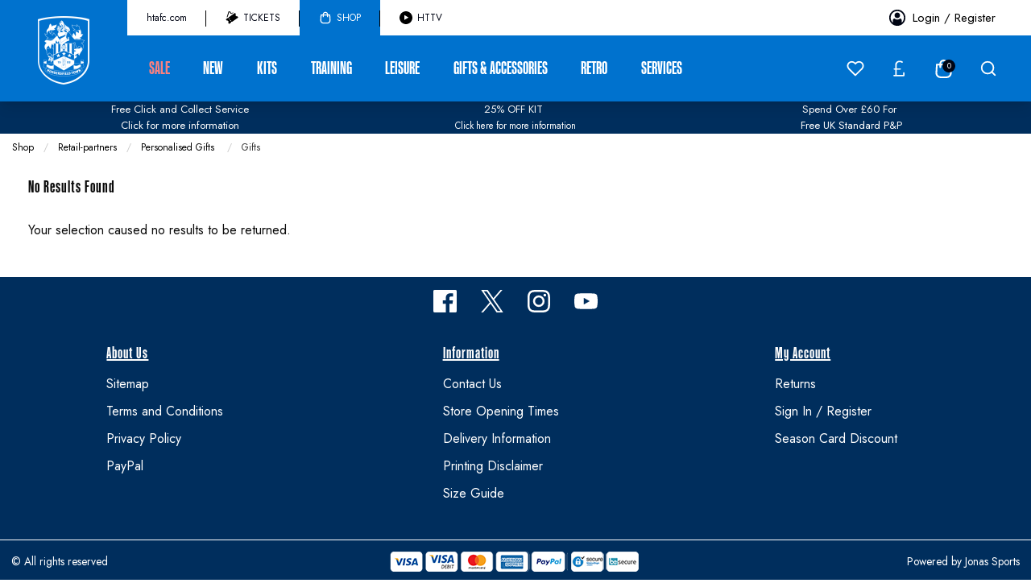

--- FILE ---
content_type: text/css
request_url: https://shop.htafc.com/inc/resources/htafc/css/webstyles.css?version=1755759600
body_size: 1167
content:
.homepageheader-item__title>a {
    /* color: #fff !important; */
    font-size: 12px;
    line-height: 3rem;
    margin: 0px 5px;
    padding: 5px 0;
}

.homepageheader-item.hover .homepageheader-item__title,
.homepageheader-item:hover .homepageheader-item__title,
.homepageheader-item.hover a,
.homepageheader-item:hover a span,
.homepageheader-item--selected .homepageheader-item__title,
.homepageheader-item--selected a  {
    color: #FFFFFF;
}

.homepageheader-item__header-icons--shop{
    filter: brightness(0) invert(1);
}

.homepage-header .homepageheader-item--active .homepageheader-item__text{
    color: #FFFFFF;
}

.homepageheader-item__title>a {
    position: relative;
    overflow: hidden;
    z-index: 1;
    transition: color 0.2s;
}

/* Add the animated background */
.homepageheader-item__title>a::before {
    content: '';
    position: absolute;
    left: 0;
    bottom: 0;
    width: 100%;
    height: 0;
    background: #005AA3;
    z-index: -1;
    transition: height 0.4s cubic-bezier(0.4, 0, 0.2, 1);
}

.homepageheader-item__title>a::after {
    content: '';
    position: absolute;
    width: 1px;
    height: 20px;
    color: black;
    right: 0px;
    top: 30%;
    background: black;
}

.homepageheader-item--active,
.responsive-header__top-area .homepageheader-item--active{
    background-color: #0072CE;
}

.homepageheader-item--active a,
.homepageheader-item--active svg {
    color: white;
    fill: white;
}

.homepageheader-item--last a::after {
    width: unset;
}

/* Animate on hover */
.homepageheader-item__title>a:hover::before,
.homepageheader-item:hover .homepageheader-item__title>a::before {
    height: 100%;
}


.title-bar__logo-container>a {
    outline: none;
}

/** HEADER ICONS **/

.homepageheader-item__header-icons {
    display: inline-block;
    width: 1rem;
    height: 1rem;
    vertical-align: middle;
    background-size: contain;
    transition: filter 0.2s;
    margin-right: 0.5em;
}

.homepageheader-item__header-icons--tickets {
    background: url('/inc/resources/htafc/stdimg/ticket.svg') no-repeat center center;
}

.homepageheader-item__header-icons--shop {
    background: url('/inc/resources/htafc/stdimg/store.svg') no-repeat center center;
}

.homepageheader-item__header-icons--play {
    background: url('/inc/resources/htafc/stdimg/play-filled.svg') no-repeat center center;
}

/** **/
.button--addtobag {
    background-color: #002E5D;
}

.button--addtobag:hover,
.button--addtobag :focus,
.button--addtowishlist:hover,
.button--addtowishlist :focus {
    background-color: #000514;
}


.homepageheader-item__title>a:hover .homepageheader-item__header-icons,
.homepageheader-item:hover .homepageheader-item__title>a .homepageheader-item__header-icons {
    filter: brightness(0) invert(1);
}

.main-header__top-area--secure {
    height: unset !important;
    padding-left: 0 !important;
    padding-right: 0 !important;
}

.mega-menu__bag-count--center-on-cart,
.title-bar__bag-count {
    width: 1rem;
    height: 1rem;
    left: 24px;
    line-height: 1rem;
}

@media screen and (min-width: 1040px) {

    .main-header__widemenu-container {
        --tw-shadow: 0 10px 15px -3px rgba(0, 0, 0, 0.1), 0 4px 6px -2px rgba(0, 0, 0, 0.05);
        box-shadow: var(--tw-ring-offset-shadow, 0 0 #0000), var(--tw-ring-shadow, 0 0 #0000), var(--tw-shadow) !important;
    }

    .main-header__widemenu .logo {
        width: 130px;
    }

    .main-header__widemenu .logo img {
        position: absolute;
        top: 4px;
        transform: translateY(16px);
        max-width: 85px;
        max-height: 85px;
    }

    .main-header__top-area {
        height: 2.75rem;
        padding-left: 158px;
        padding-right: 0;
    }

    .main-header__top-area--secure {
        padding-left: 0;
    }

    .homepageheader-item__title>a {
        font-size: .75rem;
        margin: 0px;
        display: flex;
        justify-content: center;
        padding: 0 1.5rem;
        height: 2.75rem;
        align-items: center;
    }

    .mega-menu__title>span {
        padding: 24px 1rem;
        position: relative;
    }

    /* Animated border-bottom */
    .mega-menu__title>span::after {
        content: '';
        position: absolute;
        left: 50%;
        bottom: 0;
        width: 0;
        height: 4px;
        /* Match the intended border thickness */
        background: white;
        transition: width 0.3s cubic-bezier(0.4, 0, 0.2, 1), left 0.3s cubic-bezier(0.4, 0, 0.2, 1);
        z-index: 2;
    }

    /* On hover, expand border from center to edges */
    .mega-menu__title.hover>span::after,
    .mega-menu__title:hover>span::after {
        width: 100%;
        left: 0;
    }

    .mega-menu__icon--myaccount {
        margin: 0;
    }

    .mega-menu__icon--myaccount-label {
        margin-right: 36px;
    }

}

@media screen and (max-width: 1040px) {
    .homepageheader-item {
        padding: 0px 8px;
    }

    .homepageheader-item__title>a,
    .homepageheader-item__title>a span {
        font-size: 12px;
        line-height: 2rem;
        display: flex;
        justify-content: center;
        align-items: center;
    }
    
    .homepageheader-item__title>a::after {
        top: 14%;
        right: -14px;
        display: none;
    }

    .homepageheader-item__title>a:hover::before,
    .homepageheader-item:hover .homepageheader-item__title>a::before {
        height: 0%; /* Disable Animation */
    }

    .homepageheader-item.hover .homepageheader-item__title,
    .homepageheader-item:hover .homepageheader-item__title,
    .homepageheader-item.hover a,
    .homepageheader-item:hover a span,
    .homepageheader-item--selected .homepageheader-item__title,
    .homepageheader-item--selected a  {
        color: #000000;
        text-decoration: underline;
    }

    .homepageheader-item__title>a:hover .homepageheader-item__header-icons,
    .homepageheader-item:hover .homepageheader-item__title>a .homepageheader-item__header-icons {
        filter: unset;
    }

    .homepageheader-item--active .homepageheader-item__title>a:hover .homepageheader-item__header-icons,
    .homepageheader-item--active:hover .homepageheader-item__title>a .homepageheader-item__header-icons {
        filter: brightness(0) invert(1);
    }

    .responsive-menu__social {
        background-color: #000000;
        margin: 0;
        padding: 1rem .75rem;
    }

    .title-bar__icon--menu svg {
        width: 1.8rem;
        height: 1.8rem;
    }

    .homepageheader-item--active {
        background-color: unset;
    }
}

@media screen and (max-width: 430px) {
    .homepageheader-item__title>a span.homepageheader-item__header-icons {
        display: none;
    }
}

--- FILE ---
content_type: text/css;charset=utf-8
request_url: https://use.typekit.net/clc3nit.css
body_size: 383
content:
/*
 * The Typekit service used to deliver this font or fonts for use on websites
 * is provided by Adobe and is subject to these Terms of Use
 * http://www.adobe.com/products/eulas/tou_typekit. For font license
 * information, see the list below.
 *
 * kaneda-gothic:
 *   - http://typekit.com/eulas/000000000000000077587b36
 *
 * © 2009-2026 Adobe Systems Incorporated. All Rights Reserved.
 */
/*{"last_published":"2025-07-22 20:48:24 UTC"}*/

@import url("https://p.typekit.net/p.css?s=1&k=clc3nit&ht=tk&f=42254&a=48268671&app=typekit&e=css");

@font-face {
font-family:"kaneda-gothic";
src:url("https://use.typekit.net/af/c60580/000000000000000077587b36/31/l?primer=7cdcb44be4a7db8877ffa5c0007b8dd865b3bbc383831fe2ea177f62257a9191&fvd=n7&v=3") format("woff2"),url("https://use.typekit.net/af/c60580/000000000000000077587b36/31/d?primer=7cdcb44be4a7db8877ffa5c0007b8dd865b3bbc383831fe2ea177f62257a9191&fvd=n7&v=3") format("woff"),url("https://use.typekit.net/af/c60580/000000000000000077587b36/31/a?primer=7cdcb44be4a7db8877ffa5c0007b8dd865b3bbc383831fe2ea177f62257a9191&fvd=n7&v=3") format("opentype");
font-display:auto;font-style:normal;font-weight:700;font-stretch:normal;
}

.tk-kaneda-gothic { font-family: "kaneda-gothic",sans-serif; }


--- FILE ---
content_type: image/svg+xml
request_url: https://shop.htafc.com/inc/resources/htafc/stdimg/play-filled.svg
body_size: -285
content:
 <svg id="icon"   xmlns="http://www.w3.org/2000/svg" viewBox="0 0 24 24">
        <path fill="currentColor"  fill-rule="evenodd" clip-rule="evenodd" d="M12 24C5.38308 24 0 18.6168 0 12C0 5.3832 5.38308 0 12 0C18.6168 0 24 5.3832 24 12C24 18.6168 18.6168 24 12 24ZM9 7L16.8774 11.5828L9 16.1656V7Z"/>
    </svg>


--- FILE ---
content_type: application/javascript
request_url: https://shop.htafc.com/inc/js/quick-add.js
body_size: 953
content:
/**
 * v20.08.04 Basket Page added quick buy on related items
 */
$(function () {
    function hidePanel() {
        $(".product-list__quick-add-notify").fadeOut(1000);
        $(".product-list__quick-add-notify").removeClass('is-visible');
        $('.product-list__quick-add').removeClass('hidden');
    }

    $('body').on('click', '.js-addtobagsize', function (event) {
        event.preventDefault();
        var stockcode = $(this).attr('data-value');
        var catstock = $(this).attr('data-catstock');
        var url = "/_product_basket_multi_add.php";

        /* Google Analytics */
        if (typeof isGTMEnabled != 'undefined' && isGTMEnabled != '') {
            let id = $(this).parent().closest('a').data('id');
            let catalogue = $(this).parent().closest('a').data('catalogue');
            let position = $(this).parent().closest('a').data('position');
            let name = $(this).parent().closest('a').data('title');
            let price = $(this).parent().closest('a').data('price');
            let maincategory = $(this).parent().closest('a').data('maincategory');
            let category = $(this).parent().closest('a').data('category');
            let variant = $(this).parent().closest('a').data('colour');
            let discount = $(this).parent().closest('a').data('discount');
            let brand = '';
            let quantity = 1;
            let currency = $("meta[name=currency]").attr('content');

            /* Enhanced Ecommerce - Google Analytics */
            var prodObj = [{
                id, name, price, category, variant, brand, quantity
            }];
            /* Enhanced Ecommerce - Google Analytics */

            /* GA4 - Google Analytics */
            var prodGA4Obj = {
                currency,
                value: parseFloat(price),
                items: [
                    {
                        item_id: catalogue,
                        item_name: name,
                        affiliation: "",
                        coupon: "",
                        currency,
                        discount: parseFloat(discount),
                        index: position,
                        item_brand: brand,
                        item_category: maincategory,
                        item_category2: category,
                        item_category3: "",
                        item_category4: "",
                        item_category5: "",
                        // item_list_id: "related_products",
                        // item_list_name: "Related Products",
                        item_variant: variant,
                        location_id: "",
                        price: parseFloat(price),
                        quantity: quantity
                    }
                ]
            };
            /* GA4 - Google Analytics */
        }
        /* Google Analytics */

        $.ajax({
            type: "POST",
            url: url,
            data: $("form#js-sizecart" + stockcode).serialize(),
            success: function (data) {
                if(typeof data == 'object' && data.hasOwnProperty('status') && data.status == 200) {
                    if (typeof window.toggleCartSidebar === 'function') {
                        window.toggleCartSidebar(true);
                    } else {
                        console.error('Cart-Sidebar toggle function not available yet');
                    }
                } else {
                    $('.product-list__quick-add').addClass('hidden');
                    $('#js-notifymessage' + catstock).addClass('is-visible');
                    $('#js-notifymessage' + catstock).html(data).show();
                }
                setTimeout(hidePanel, 2000);
                $.get("/_basket_count.php", function (data) {
                    $('.basket-item-count').html(data.qty);
                    $('.js-basket-subtotal').html(data.price);

                    /* Enhanced Ecommerce - Google Analytics */
                    if (
                        typeof isGTMEnabled != 'undefined'
                        && isGTMEnabled != ''
                    ) {
                        addProductToCartDataLayer(prodObj);
                        /* GA4 - Google Analytics */
                        addProductToCartGA4(prodGA4Obj);
                    }

                    // Allow redirection (refresh) upon quick add based on parameter
                    // Please note that this code will trigger on any quick add so if for example
                    //   you add item from complete the look carousel and there is relate items
                    //   carousel with this attribute it WILL redirect anyway
                    if ($('#js-related-items') && $('#js-related-items').attr("data-redirect")) {
                        window.location.replace($('#js-related-items').attr("data-redirect"));
                    }
                });
            }
        });
        return false; // avoid to execute the actual submit of the form.
    });
});

--- FILE ---
content_type: image/svg+xml
request_url: https://shop.htafc.com/inc/resources/htafc/stdimg/ticket.svg
body_size: 741
content:
<svg viewBox="0 0 24 24" fill="currentColor" xmlns="http://www.w3.org/2000/svg" id="icon">
<path fill-rule="evenodd" clip-rule="evenodd" d="M6.7604 1.6379L4.12318 10.0484L2.10892 11.4588L5.40392 0.950554C5.61047 0.291823 6.31192 -0.0747394 6.97065 0.131815L8.88152 0.730994C9.47039 0.91564 9.7559 1.4571 9.78825 1.92542C9.83341 2.57931 10.2712 3.1675 10.9318 3.37465C11.5924 3.5818 12.2877 3.34888 12.6981 2.83785C12.9921 2.47184 13.5356 2.19035 14.1245 2.375L14.7858 2.58235L11.4039 4.9504C11.099 4.9486 10.7892 4.90195 10.483 4.80593C9.24465 4.41763 8.41935 3.33303 8.29951 2.12051L6.7604 1.6379ZM5.94175 11.2166L7.32216 10.25L15.2278 4.7144L16.7868 3.62277L17.3172 3.25136C17.5434 3.09297 17.8552 3.14794 18.0136 3.37415L19.1623 5.01459C19.2987 5.20938 19.2738 5.47052 19.1421 5.6685C18.6137 6.4626 18.5941 7.5316 19.1742 8.36009C19.7543 9.18858 20.7656 9.5358 21.6925 9.31087C21.9236 9.25479 22.1775 9.32076 22.3139 9.51556L23.4626 11.1561C23.621 11.3823 23.566 11.6941 23.3398 11.8525L11.9643 19.8177L11.8303 19.6263C11.5928 19.287 11.1251 19.2046 10.7858 19.4421C10.4465 19.6797 10.364 20.1474 10.6016 20.4867L10.7356 20.678L6.95675 23.324C6.73055 23.4824 6.41878 23.4274 6.26039 23.2012L5.11171 21.5607C4.97531 21.3659 5.00015 21.1048 5.13189 20.9068C5.66027 20.1127 5.67984 19.0437 5.09973 18.2152C4.51963 17.3867 3.50841 17.0395 2.58148 17.2644C2.35038 17.3205 2.09651 17.2546 1.96011 17.0598L0.811414 15.4193C0.653025 15.193 0.708 14.8813 0.934202 14.7229L4.71303 12.0769L4.83556 12.2519C5.07315 12.5912 5.54081 12.6737 5.88011 12.4361C6.10936 12.2756 6.22136 12.01 6.19662 11.75H6.19661C6.1958 11.7414 6.19483 11.7329 6.19372 11.7243C6.18806 11.6808 6.17853 11.6375 6.16506 11.5951C6.14259 11.5243 6.10915 11.4556 6.06429 11.3916C6.06429 11.3916 6.06429 11.3916 6.06429 11.3916L5.94175 11.2166ZM6.74956 13.6778C7.08886 13.4402 7.55652 13.5227 7.79411 13.862L8.08241 14.2737C8.31999 14.613 8.23753 15.0807 7.89823 15.3183C7.55892 15.5559 7.09126 15.4734 6.85368 15.1341L6.56538 14.7223C6.32779 14.383 6.41026 13.9154 6.74956 13.6778ZM8.76768 16.56C9.10698 16.3224 9.57464 16.4048 9.81222 16.7442L10.1005 17.1559C10.3381 17.4952 10.2556 17.9629 9.91634 18.2004C9.57704 18.438 9.10938 18.3556 8.8718 18.0163L8.58349 17.6045C8.34591 17.2652 8.42837 16.7976 8.76768 16.56Z" />
</svg>


--- FILE ---
content_type: image/svg+xml
request_url: https://shop.htafc.com/inc/resources/htafc/stdimg/store.svg
body_size: -56
content:
   <svg id="icon"   xmlns="http://www.w3.org/2000/svg" viewBox="0 0 24 24">
    <path fill="currentColor"  id="Vector" fill-rule="evenodd" clip-rule="evenodd" d="M7 6C7 3.23858 9.23857 1 12 1C14.7614 1 17 3.23858 17 6H20.0571C20.5866 6 21.0243 6.41272 21.0554 6.94128L21.6263 16.6477C21.8291 20.0939 19.0889 23 15.6367 23H8.36331C4.91108 23 2.17094 20.0939 2.37366 16.6477L2.97231 6.47064C2.98786 6.20636 3.20671 6 3.47145 6H7ZM9 6C9 4.34315 10.3431 3 12 3C13.6569 3 15 4.34315 15 6H9ZM7 8V10C7 10.5523 7.44771 11 8 11C8.55228 11 9 10.5523 9 10V8H15V10C15 10.5523 15.4477 11 16 11C16.5523 11 17 10.5523 17 10V8H19.1142L19.6298 16.7651C19.7649 19.0626 17.9382 21 15.6367 21H8.36331C6.06182 21 4.23507 19.0626 4.37021 16.7651L4.88581 8H7Z"/>
  </svg>


--- FILE ---
content_type: application/javascript
request_url: https://cdn.salesfire.co.uk/code/1dbfc049-c810-4a18-a1e7-d12eb959b599.js
body_size: 2187
content:
if(window.__sf){window.console&&console.log('Salesfire is already loaded!');}
window.__sf=window.__sf||(function(){var config={"debug":false,"site":{"uuid":"1dbfc049-c810-4a18-a1e7-d12eb959b599","domain":"shop.htafc.com","version":null},"tracking":{"type":"snowplow","collector":"thrift","namespace":"sfanalytics","endpoint":"live.smartmetrics.co.uk","tracking_id":"1dbfc049-c810-4a18-a1e7-d12eb959b599","industry":"bced50ca-ecf9-4bb3-8747-552290105e21","listeners":[]},"emails":{"endpoint":"https:\/\/hit.salesfire.co.uk\/emails"},"splittests":{"endpoint":"https:\/\/hit.salesfire.co.uk\/tests"},"geo":{"endpoint":"https:\/\/hit.salesfire.co.uk\/geo"},"data":{"endpoint":"https:\/\/hit.salesfire.co.uk\/data"},"settings":{"display_in_iframes":false,"voucher_page":null},"basket":{"detectors":[{"type":"selector","pattern":"","decimal":".","selector":"#header-wrapper > div.hide-for-large.responsive-header > div > div > div > div.cell.grid-x.auto.align-middle.align-right > div.shrink.cell.title-bar__icon-container.title-bar__bag > a > div.basket-subtotal.js-basket-subtotal.hide"}]},"chat":{"enabled":true},"digi":{"enabled":true},"campaigns":[],"recommendations":{"units":[{"uuid":"b7424191-4d25-43d7-8900-ee30a80b2229","campaign_uuid":"2f2ee56d-e424-44ee-866e-f47cfdadd768","type":"onsite","selector":"body > div.off-canvas-wrapper > div > div.main-container.off-canvas-content > div.grid-x.product-sections > div.cell.product-related-section.product-related-section--related.small-order-4 > div","selector_action":"replace","rules":[{"type":"filter_out_of_stock","properties":{"enabled":1}}]},{"uuid":"8316b5c6-be1e-403a-843b-832137043836","campaign_uuid":"d7794b40-c7b1-41f8-bdb7-d69f209da875","type":"onsite","selector":"body > div.off-canvas-wrapper > div > div.main-container.off-canvas-content > div.cell.product-related-section.product-related-section--related.small-order-4 > div","selector_action":"replace","rules":[{"type":"filter_out_of_stock","properties":{"enabled":1}},{"type":"urls","properties":{"groups":[[{"type":"include.contains","pattern":"\/cart.php"}]],"type":"whitelist"}}]},{"uuid":"c14f4c6d-d73e-4e04-a6e8-1cce96eef78b","campaign_uuid":"3ccaf7f6-e47c-4294-b48b-be3e36a9e422","type":"onsite","selector":"#\\33 xgrid2 > div > div.grid-x.float-center.align-center.grid-padding-x.grid-padding-y.small-up-1.medium-up-2.large-up-4","selector_action":"after","rules":[{"type":"filter_out_of_stock","properties":{"enabled":1}},{"type":"urls","properties":{"groups":[[{"type":"include.exact","pattern":"\/"}]],"type":"whitelist"}}]},{"uuid":"04f987d0-be44-45e3-92d8-6fafed1b51f4","campaign_uuid":"7f82b892-cb80-4210-90cd-156cf4a15990","type":"onsite","selector":"#js-product-list","selector_action":"after","rules":[{"type":"filter_out_of_stock","properties":{"enabled":1}}]},{"uuid":"92c9c2bd-2594-4dc1-ac2d-289728212b42","campaign_uuid":"6c4deceb-f23d-4772-bbd3-e29da0abbfd1","type":"email","selector_action":"replace","rules":[{"type":"filter_out_of_stock","properties":{"enabled":1}}]},{"uuid":"d984b2e1-8082-4d8d-a083-d37ad75ac1ec","campaign_uuid":"0201ac16-a256-4df6-87a5-d043a33e8830","type":"email","selector_action":"replace","rules":[{"type":"filter_out_of_stock","properties":{"enabled":1}}]},{"uuid":"2a6fa989-357f-41de-9fba-5ca0ea411ffe","campaign_uuid":"a606a43c-1094-4ec2-8043-09a8c61c4a41","type":"email","selector_action":"replace","rules":[{"type":"filter_out_of_stock","properties":{"enabled":1}}]},{"uuid":"6906b7ca-984f-46e0-9191-e69099f66f08","campaign_uuid":"85d5afe7-d616-4c85-8491-0f72ad2944cd","type":"email","selector_action":"replace","rules":[{"type":"filter_out_of_stock","properties":{"enabled":1}}]}]},"search":{"enabled":true,"currency":null,"inputs":[{"selector":"#widemenu > div.main-header__widemenu-container.grid-x > div > div.main-header__mid-area > div > div > form > div > input","container_selector":null},{"selector":"#responsiveSearch","container_selector":""},{"selector":"#js-header-search-input","container_selector":""}],"input_selector":"input[type=\"search\"]","container_selector":null,"config":{"version":"fullscreen","placeholderType":"ticker","placeholderText":["What are you looking for?"," How can I help you?"],"font":{"family":"Open Sans","cssName":"Open Sans","type":"google","stylesheet":null},"highlightColor":"rgba(23,49,91,1)","saleColour":"#888888","priceColor":null,"suggestionsShadow":false,"productColumns":2,"imageSearchEnabled":false,"showQuerySuggestions":false,"allowDarkMode":false,"headerSelector":"","maxWidth":null,"hideBrands":true,"showCategoryFilter":false,"showBrandFilter":false,"showColourFilter":false,"showSizeFilter":false,"showSortFilter":false,"showGenderFilter":false,"showPrice":true,"showPriceSavings":true,"showPriceRRP":false,"showPriceDiscount":false,"showVoiceSearch":true,"showOutOfStockIndicator":false,"customFilters":[],"defaultFormSubmission":false,"navigationDetection":false,"querySpellchecker":true,"queryVersion":"2021-05","saveSearchQuery":false,"offsetThresholdValue":30,"offsetThresholdType":"%","minQueryLength":0,"splitExactResults":false,"imageSearchSortOrder":"visually_similar","weightings":{"title":10,"brand":0,"category":0.6928571428571428,"description":0.9,"synonyms":10,"colour":0.9642857142857143,"size":0.6728571428571429,"gender":0,"age_group":0,"stock_availability":0.9357142857142857,"image_tag":0.3914285714285714,"product_id":0.5185714285714286,"price":0.1357142857142857,"keywords":10,"purchases":0.44,"recently_added":10,"full_priced":0.8214285714285714,"discounted":0},"filters":{"show_out_of_stock":false}},"weightings":{"title":10,"brand":0,"category":0.6928571428571428,"description":0.9,"synonyms":10,"colour":0.9642857142857143,"size":0.6728571428571429,"gender":0,"age_group":0,"stock_availability":0.9357142857142857,"image_tag":0.3914285714285714,"product_id":0.5185714285714286,"price":0.1357142857142857,"keywords":10,"purchases":0.44,"recently_added":10,"full_priced":0.8214285714285714,"discounted":0},"filters":{"show_out_of_stock":false},"query_parser_exclusions":[],"filter_labels":{},"filter_sorts":{"size":"count:desc","colour":"count:desc"}}},d=document;function load(url){var s=d.createElement('script');s.async=true;s.src=url;d.head.appendChild(s);};load('https://cdn.salesfire.co.uk/js/app/main1.min.js');(function(p,l,o,w,i,n,g){if(!p[i]){p.GlobalSnowplowNamespace=p.GlobalSnowplowNamespace||[];p.GlobalSnowplowNamespace.push(i);p[i]=function(){(p[i].q=p[i].q||[]).push(arguments)};p[i].q=p[i].q||[];load(w)}}(window,d,"script","//cdn.salesfire.co.uk/sp/3.3.0.js",config.tracking.namespace));return{config:config};})();

--- FILE ---
content_type: application/javascript; charset=UTF-8
request_url: https://shop.htafc.com/cdn-cgi/challenge-platform/h/b/scripts/jsd/d251aa49a8a3/main.js?
body_size: 9370
content:
window._cf_chl_opt={AKGCx8:'b'};~function(Q6,yr,ys,yw,yu,yM,yx,yT,yo,Q1){Q6=z,function(J,F,QO,Q5,y,Q){for(QO={J:557,F:660,y:590,Q:680,j:622,Y:540,e:452,D:564,h:636,X:688,I:644},Q5=z,y=J();!![];)try{if(Q=-parseInt(Q5(QO.J))/1+parseInt(Q5(QO.F))/2*(-parseInt(Q5(QO.y))/3)+parseInt(Q5(QO.Q))/4+parseInt(Q5(QO.j))/5*(parseInt(Q5(QO.Y))/6)+-parseInt(Q5(QO.e))/7+parseInt(Q5(QO.D))/8*(-parseInt(Q5(QO.h))/9)+-parseInt(Q5(QO.X))/10*(-parseInt(Q5(QO.I))/11),Q===F)break;else y.push(y.shift())}catch(j){y.push(y.shift())}}(c,157588),yr=this||self,ys=yr[Q6(693)],yw=function(jL,jv,jN,jp,jZ,jI,jX,jh,Q7,F,y,Q,j){return jL={J:522,F:468,y:434,Q:628,j:676,Y:443,e:562,D:537},jv={J:631,F:535,y:605,Q:653,j:493,Y:493,e:633,D:626,h:605,X:626,I:456,i:605,Z:561,k:681,C:430,a:542,H:563,N:561,v:474,L:605,f:470,g:489,V:602,R:648,U:545,P:616,l:504,S:685,s:563,M:469,O:685,K:682,x:521,T:582,d:620,o:594,n:507,b:529,B:563},jN={J:550},jp={J:463},jZ={J:431,F:550,y:607},jI={J:444,F:595,y:607,Q:685,j:549,Y:482,e:491,D:469,h:491,X:482,I:484,i:484,Z:432,k:507,C:563,a:555,H:563,N:456,v:463,L:550,f:507,g:476,V:563,R:642,U:605,P:610,l:662,S:514,s:542,M:507,O:500,K:463,x:662,T:662,d:612,o:563,n:465,b:507,B:670,W:612,E:563,A:643,m:605,G:532,c0:563,c1:463,c2:616,c3:456,c4:545},jX={J:541,F:429,y:550,Q:645,j:513,Y:657,e:421,D:543,h:501,X:593,I:483,i:632,Z:486,k:586,C:603,a:683},jh={J:516,F:685},Q7=Q6,F={'ahGAu':Q7(jL.J),'Ytoyz':function(Y,e,D,h,X){return Y(e,D,h,X)},'acgcy':Q7(jL.F),'lDUCs':Q7(jL.y),'ClSDP':function(Y,e){return Y==e},'DGDxI':Q7(jL.Q),'pSkgc':Q7(jL.j),'MGBTN':function(Y,e){return Y+e},'zDLZJ':function(Y,e){return Y>e},'xffAP':function(Y,e){return e|Y},'leKys':function(Y,e){return Y(e)},'cITRd':function(Y,e){return Y<<e},'sRkVD':function(Y,e){return Y&e},'ntVhs':function(Y,e){return Y(e)},'nCLhG':function(Y,e){return Y-e},'dVyba':function(Y,e){return e==Y},'GZKNQ':function(Y,e){return e!==Y},'PRYIK':function(Y,e){return Y<e},'Fcgcb':function(Y,e){return Y>e},'NquzU':function(Y,e){return Y-e},'DbiRK':function(Y,e){return Y(e)},'GgWdL':function(Y,e){return e==Y},'jRfWy':function(Y,e){return Y(e)},'HLfxO':function(Y,e){return Y<e},'ITfkA':function(Y,e){return e==Y},'GzdxI':function(Y,e){return Y==e},'bWlJs':function(Y,e){return Y<e},'lHGCG':Q7(jL.Y),'MsTZg':function(Y,e){return Y!=e},'vckwD':function(Y,e){return e&Y},'FxAqM':function(Y,e){return e*Y},'dVmFr':function(Y,e){return e!=Y},'YwvMO':function(Y,e){return e==Y},'VuUOQ':function(Y,e){return e*Y},'oeEuh':function(Y,e){return Y<e},'rdBlL':function(Y,e){return Y(e)},'VttMU':function(Y,e){return Y(e)},'UfSEY':function(Y,e){return Y<e},'aLbAZ':function(Y,e){return Y-e},'tpcHJ':function(Y,e){return Y===e}},y=String[Q7(jL.e)],Q={'h':function(Y,Q8,D,h,X,I){return(Q8=Q7,Q8(jX.J)!==F[Q8(jX.F)])?F[Q8(jX.y)](null,Y)?'':Q.g(Y,6,function(e,Q9){return Q9=Q8,F[Q9(jh.J)][Q9(jh.F)](e)}):(D=e[Q8(jX.Q)](Q8(jX.j)),D[Q8(jX.Y)]=Q8(jX.e),D[Q8(jX.D)]='-1',D[Q8(jX.h)][Q8(jX.X)](D),h=D[Q8(jX.I)],X={},X=h(h,h,'',X),X=F[Q8(jX.i)](X,h,h[Q8(jX.Z)]||h[Q8(jX.k)],'n.',X),X=I(h,D[F[Q8(jX.C)]],'d.',X),i[Q8(jX.h)][Q8(jX.a)](D),I={},I.r=X,I.e=null,I)},'g':function(Y,D,X,Qc,I,i,Z,C,H,N,L,V,R,U,P,S,s,M){if(Qc=Q7,F[Qc(jI.J)]===F[Qc(jI.F)])return;else{if(Y==null)return'';for(i={},Z={},C='',H=2,N=3,L=2,V=[],R=0,U=0,P=0;P<Y[Qc(jI.y)];P+=1)if(S=Y[Qc(jI.Q)](P),Object[Qc(jI.j)][Qc(jI.Y)][Qc(jI.e)](i,S)||(i[S]=N++,Z[S]=!0),s=F[Qc(jI.D)](C,S),Object[Qc(jI.j)][Qc(jI.Y)][Qc(jI.h)](i,s))C=s;else{if(Object[Qc(jI.j)][Qc(jI.X)][Qc(jI.e)](Z,C)){if(Qc(jI.I)===Qc(jI.i)){if(F[Qc(jI.Z)](256,C[Qc(jI.k)](0))){for(I=0;I<L;R<<=1,D-1==U?(U=0,V[Qc(jI.C)](X(R)),R=0):U++,I++);for(M=C[Qc(jI.k)](0),I=0;8>I;R=F[Qc(jI.a)](R<<1,M&1),U==D-1?(U=0,V[Qc(jI.H)](F[Qc(jI.N)](X,R)),R=0):U++,M>>=1,I++);}else{for(M=1,I=0;I<L;R=F[Qc(jI.v)](R,1)|M,F[Qc(jI.L)](U,D-1)?(U=0,V[Qc(jI.H)](X(R)),R=0):U++,M=0,I++);for(M=C[Qc(jI.f)](0),I=0;16>I;R=R<<1|F[Qc(jI.g)](M,1),D-1==U?(U=0,V[Qc(jI.V)](F[Qc(jI.R)](X,R)),R=0):U++,M>>=1,I++);}H--,0==H&&(H=Math[Qc(jI.U)](2,L),L++),delete Z[C]}else y(Q)}else for(M=i[C],I=0;I<L;R=M&1|R<<1.5,U==F[Qc(jI.P)](D,1)?(U=0,V[Qc(jI.V)](X(R)),R=0):U++,M>>=1,I++);C=(H--,F[Qc(jI.l)](0,H)&&(H=Math[Qc(jI.U)](2,L),L++),i[s]=N++,String(S))}if(F[Qc(jI.S)]('',C)){if(Object[Qc(jI.j)][Qc(jI.Y)][Qc(jI.h)](Z,C)){if(F[Qc(jI.Z)](256,C[Qc(jI.k)](0))){for(I=0;F[Qc(jI.s)](I,L);R<<=1,U==D-1?(U=0,V[Qc(jI.V)](F[Qc(jI.R)](X,R)),R=0):U++,I++);for(M=C[Qc(jI.M)](0),I=0;F[Qc(jI.O)](8,I);R=F[Qc(jI.K)](R,1)|1.77&M,F[Qc(jI.x)](U,D-1)?(U=0,V[Qc(jI.H)](X(R)),R=0):U++,M>>=1,I++);}else{for(M=1,I=0;I<L;R=M|R<<1.07,F[Qc(jI.T)](U,F[Qc(jI.d)](D,1))?(U=0,V[Qc(jI.o)](F[Qc(jI.n)](X,R)),R=0):U++,M=0,I++);for(M=C[Qc(jI.b)](0),I=0;16>I;R=M&1.15|R<<1.44,F[Qc(jI.B)](U,F[Qc(jI.W)](D,1))?(U=0,V[Qc(jI.E)](F[Qc(jI.A)](X,R)),R=0):U++,M>>=1,I++);}H--,H==0&&(H=Math[Qc(jI.m)](2,L),L++),delete Z[C]}else for(M=i[C],I=0;F[Qc(jI.G)](I,L);R=F[Qc(jI.a)](F[Qc(jI.K)](R,1),1.37&M),U==D-1?(U=0,V[Qc(jI.c0)](F[Qc(jI.A)](X,R)),R=0):U++,M>>=1,I++);H--,H==0&&L++}for(M=2,I=0;I<L;R=F[Qc(jI.a)](F[Qc(jI.c1)](R,1),F[Qc(jI.g)](M,1)),U==F[Qc(jI.P)](D,1)?(U=0,V[Qc(jI.V)](X(R)),R=0):U++,M>>=1,I++);for(;;)if(R<<=1,F[Qc(jI.c2)](U,D-1)){V[Qc(jI.H)](F[Qc(jI.c3)](X,R));break}else U++;return V[Qc(jI.c4)]('')}},'j':function(Y,ji,Qz){return ji={J:507},Qz=Q7,F[Qz(jZ.J)](null,Y)?'':F[Qz(jZ.F)]('',Y)?null:Q.i(Y[Qz(jZ.y)],32768,function(e,QJ){return QJ=Qz,Y[QJ(ji.J)](e)})},'i':function(Y,D,X,ja,jk,QY,I,i,Z,C,H,N,L,V,R,U,P,S,s,O,M){if(ja={J:612},jk={J:488},QY=Q7,I={'nBaBr':function(K,T,QF){return QF=z,F[QF(jk.J)](K,T)},'oBTxJ':function(K,T){return T|K},'wDceo':function(K,T,Qy){return Qy=z,F[Qy(jp.J)](K,T)},'ExQvF':function(K,T,QQ){return QQ=z,F[QQ(ja.J)](K,T)},'phgNI':function(K,x){return K(x)},'NSwCQ':function(K,T,Qj){return Qj=z,F[Qj(jN.J)](K,T)}},F[QY(jv.J)]!==QY(jv.F)){for(i=[],Z=4,C=4,H=3,N=[],R=X(0),U=D,P=1,L=0;3>L;i[L]=L,L+=1);for(S=0,s=Math[QY(jv.y)](2,2),V=1;F[QY(jv.Q)](V,s);)if(QY(jv.j)===QY(jv.Y))M=F[QY(jv.e)](R,U),U>>=1,0==U&&(U=D,R=X(P++)),S|=F[QY(jv.D)](0<M?1:0,V),V<<=1;else return;switch(S){case 0:for(S=0,s=Math[QY(jv.h)](2,8),V=1;V!=s;M=U&R,U>>=1,U==0&&(U=D,R=X(P++)),S|=F[QY(jv.X)](0<M?1:0,V),V<<=1);O=F[QY(jv.I)](y,S);break;case 1:for(S=0,s=Math[QY(jv.i)](2,16),V=1;F[QY(jv.Z)](V,s);M=R&U,U>>=1,F[QY(jv.k)](0,U)&&(U=D,R=X(P++)),S|=F[QY(jv.C)](F[QY(jv.a)](0,M)?1:0,V),V<<=1);O=y(S);break;case 2:return''}for(L=i[3]=O,N[QY(jv.H)](O);;){if(P>Y)return'';for(S=0,s=Math[QY(jv.h)](2,H),V=1;F[QY(jv.N)](V,s);M=R&U,U>>=1,U==0&&(U=D,R=X(P++)),S|=(F[QY(jv.v)](0,M)?1:0)*V,V<<=1);switch(O=S){case 0:for(S=0,s=Math[QY(jv.L)](2,8),V=1;s!=V;M=R&U,U>>=1,U==0&&(U=D,R=F[QY(jv.f)](X,P++)),S|=V*(0<M?1:0),V<<=1);i[C++]=F[QY(jv.g)](y,S),O=C-1,Z--;break;case 1:for(S=0,s=Math[QY(jv.y)](2,16),V=1;s!=V;M=U&R,U>>=1,U==0&&(U=D,R=X(P++)),S|=(F[QY(jv.V)](0,M)?1:0)*V,V<<=1);i[C++]=y(S),O=F[QY(jv.R)](C,1),Z--;break;case 2:return N[QY(jv.U)]('')}if(F[QY(jv.P)](0,Z)&&(Z=Math[QY(jv.y)](2,H),H++),i[O])O=i[O];else if(F[QY(jv.l)](O,C))O=L+L[QY(jv.S)](0);else return null;N[QY(jv.s)](O),i[C++]=F[QY(jv.M)](L,O[QY(jv.O)](0)),Z--,L=O,0==Z&&(Z=Math[QY(jv.L)](2,H),H++)}}else{for(O=1,o=0;I[QY(jv.K)](N,P);W=I[QY(jv.x)](I[QY(jv.T)](E,1),A),s==I[QY(jv.d)](G,1)?(c0=0,c1[QY(jv.s)](I[QY(jv.o)](c2,c3)),c4=0):c5++,c6=0,B++);for(c7=c8[QY(jv.n)](0),c9=0;16>cc;cJ=cF<<1|1.18&cy,I[QY(jv.b)](cQ,cj-1)?(cY=0,ce[QY(jv.B)](cD(ch)),cX=0):cI++,ci>>=1,cz++);}}},j={},j[Q7(jL.D)]=Q.h,j}(),yu={},yu[Q6(674)]='o',yu[Q6(498)]='s',yu[Q6(459)]='u',yu[Q6(618)]='z',yu[Q6(575)]='n',yu[Q6(686)]='I',yu[Q6(692)]='b',yM=yu,yr[Q6(684)]=function(J,F,y,Q,Y3,Y2,Y1,QX,j,D,h,X,I,i,Z){if(Y3={J:441,F:587,y:659,Q:679,j:579,Y:573,e:650,D:573,h:453,X:428,I:503,i:574,Z:656,k:607,C:479,a:691,H:539,N:520,v:485,L:505,f:447,g:458,V:464,R:671},Y2={J:438,F:580,y:607,Q:659,j:560,Y:464},Y1={J:659,F:524,y:667,Q:571,j:480,Y:599,e:652,D:563,h:507,X:495,I:625,i:634,Z:519,k:563,C:679,a:549,H:482,N:491,v:563},QX=Q6,j={'NvfMt':function(C,H){return C<H},'EBifJ':function(C,H){return C|H},'xXsOU':function(C,H){return C==H},'Sdfbl':function(C,H){return C-H},'Ytupc':function(C,H){return C>H},'trHcz':function(C,H){return H|C},'ccWxO':function(C,H){return C<<H},'trNJn':function(C,H){return C&H},'arhEr':function(C,H){return C(H)},'YSQlv':function(C,H){return C===H},'DUFWA':function(C,H){return C<H},'dORSl':function(C,H){return C+H},'Qpmft':function(C,H){return H===C},'YNOiz':function(C,H){return C!==H},'vsElo':QX(Y3.J),'YWKBC':function(C,H){return H===C},'NgQSK':function(C,H,N){return C(H,N)},'NtswB':function(C,H,N){return C(H,N)},'Wghbf':function(C,H){return C+H}},j[QX(Y3.F)](null,F)||j[QX(Y3.y)](void 0,F))return Q;for(D=j[QX(Y3.Q)](yK,F),J[QX(Y3.j)][QX(Y3.Y)]&&(D=D[QX(Y3.e)](J[QX(Y3.j)][QX(Y3.D)](F))),D=J[QX(Y3.h)][QX(Y3.X)]&&J[QX(Y3.I)]?J[QX(Y3.h)][QX(Y3.X)](new J[(QX(Y3.I))](D)):function(C,Qi,H){for(Qi=QX,C[Qi(Y2.J)](),H=0;j[Qi(Y2.F)](H,C[Qi(Y2.y)]);j[Qi(Y2.Q)](C[H],C[H+1])?C[Qi(Y2.j)](j[Qi(Y2.Y)](H,1),1):H+=1);return C}(D),h='nAsAaAb'.split('A'),h=h[QX(Y3.i)][QX(Y3.Z)](h),X=0;X<D[QX(Y3.k)];I=D[X],i=yt(J,F,I),j[QX(Y3.Q)](h,i)?j[QX(Y3.C)](j[QX(Y3.a)],QX(Y3.H))?(Z=j[QX(Y3.N)]('s',i)&&!J[QX(Y3.v)](F[I]),QX(Y3.L)===y+I?j[QX(Y3.f)](Y,y+I,i):Z||j[QX(Y3.g)](Y,j[QX(Y3.V)](y,I),F[I])):Q=j[Y]:j[QX(Y3.g)](Y,j[QX(Y3.R)](y,I),i),X++);return Q;function Y(C,H,QI){if(QI=QX,j[QI(Y1.J)](QI(Y1.F),QI(Y1.y))){for(Q=1,o=0;j[QI(Y1.Q)](X,J);W=j[QI(Y1.j)](E<<1,A),j[QI(Y1.Y)](i,j[QI(Y1.e)](G,1))?(c0=0,c1[QI(Y1.D)](c2(c3)),c4=0):c5++,c6=0,B++);for(c7=c8[QI(Y1.h)](0),c9=0;j[QI(Y1.X)](16,cc);cJ=j[QI(Y1.I)](j[QI(Y1.i)](cF,1),j[QI(Y1.Z)](cy,1)),cQ==j[QI(Y1.e)](cj,1)?(cY=0,ce[QI(Y1.k)](j[QI(Y1.C)](cD,ch)),cX=0):cI++,ci>>=1,cz++);}else Object[QI(Y1.a)][QI(Y1.H)][QI(Y1.N)](Q,H)||(Q[H]=[]),Q[H][QI(Y1.v)](C)}},yx=Q6(689)[Q6(572)](';'),yT=yx[Q6(574)][Q6(656)](yx),yr[Q6(424)]=function(J,F,Y9,Y8,QZ,y,Q,j,Y,D){for(Y9={J:497,F:588,y:544,Q:546,j:607,Y:568,e:608,D:449,h:436,X:607,I:466,i:563,Z:460},Y8={J:677,F:558,y:497,Q:607},QZ=Q6,y={'vqstz':function(h){return h()},'TkDiS':QZ(Y9.J),'hhhkZ':function(h,X){return h<X},'FpkCg':QZ(Y9.F)},Q=Object[QZ(Y9.y)](F),j=0;y[QZ(Y9.Q)](j,Q[QZ(Y9.j)]);j++)if(y[QZ(Y9.Y)]===QZ(Y9.e))typeof j===QZ(Y9.D)&&h(X),y[QZ(Y9.h)](D);else if(Y=Q[j],Y==='f'&&(Y='N'),J[Y]){for(D=0;D<F[Q[j]][QZ(Y9.X)];-1===J[Y][QZ(Y9.I)](F[Q[j]][D])&&(yT(F[Q[j]][D])||J[Y][QZ(Y9.i)]('o.'+F[Q[j]][D])),D++);}else J[Y]=F[Q[j]][QZ(Y9.Z)](function(X,Qk,I,i,Y7){return(Qk=QZ,I={},I[Qk(Y8.J)]=function(Z,k){return k==Z},i=I,y[Qk(Y8.F)]===Qk(Y8.y))?'o.'+X:(Y7={J:507},null==Y?'':i[Qk(Y8.J)]('',D)?null:D.i(h[Qk(Y8.Q)],32768,function(k,QC){return QC=Qk,I[QC(Y7.J)](k)}))})},yo=null,Q1=Q0(),Q3();function yW(Yi,QL,J,F){if(Yi={J:451,F:635,y:635,Q:666,j:553,Y:423,e:457},QL=Q6,J={'sVadi':function(Q,j){return j===Q},'AQpXw':function(y,Q){return y(Q)},'PeruP':function(Q,j){return Q*j}},F=yb(),J[QL(Yi.J)](F,null)){if(QL(Yi.F)!==QL(Yi.y))y[QL(Yi.Q)](QL(Yi.j),Q);else return}yo=(yo&&J[QL(Yi.Y)](clearTimeout,yo),setTimeout(function(){yn()},J[QL(Yi.e)](F,1e3)))}function yG(J,F,YP,YU,YR,Yg,YL,QR,y,Q,j,D,h,X,Y){(YP={J:655,F:509,y:547,Q:694,j:454,Y:425,e:606,D:598,h:604,X:651,I:663,i:526,Z:492,k:450,C:536,a:596,H:663,N:510,v:623,L:525,f:448,g:554,V:487,R:597,U:591,P:538,l:440,S:467,s:629,M:629,O:687,K:525,x:661,T:537,d:426},YU={J:641},YR={J:569,F:515,y:690,Q:433,j:690,Y:570,e:585,D:611,h:690,X:604,I:533,i:596,Z:663,k:510,C:630,a:473,H:526,N:492,v:606,L:554,f:487,g:511,V:663,R:511,U:672,P:672,l:472,S:663,s:472,M:471,O:578,K:592,x:583,T:556,d:639,o:678,n:661,b:537},Yg={J:601,F:597,y:538},YL={J:523,F:534,y:517,Q:517,j:554},QR=Q6,y={'TkAXD':function(e,D){return D!==e},'yFdKX':QR(YP.J),'gAVkf':function(e,D){return e+D},'RlERr':QR(YP.F),'aHzVg':QR(YP.y),'ljNhK':function(e,D){return e<D},'LzmFO':QR(YP.Q),'momXB':function(e,D){return e(D)},'GEFsq':QR(YP.j),'cXYsI':QR(YP.Y),'BkFgj':QR(YP.e),'DrxMb':function(e,D){return e+D},'qoLVy':QR(YP.D)},Q=yr[QR(YP.h)],console[QR(YP.X)](yr[QR(YP.I)]),j=new yr[(QR(YP.i))](),j[QR(YP.Z)](y[QR(YP.k)],y[QR(YP.C)](QR(YP.a)+yr[QR(YP.H)][QR(YP.N)],QR(YP.v))+Q.r),Q[QR(YP.L)])&&(y[QR(YP.f)]===QR(YP.D)?(j[QR(YP.g)]=5e3,j[QR(YP.V)]=function(QU){if(QU=QR,y[QU(YL.J)](QU(YL.F),QU(YL.F)))return Q&&j[QU(YL.y)]?Y[QU(YL.Q)]():'';else F(QU(YL.j))}):(D={},D[QR(YP.R)]=y[QR(YP.U)],h=D,X=Y[QR(YP.P)]||function(){},e[QR(YP.P)]=function(QP){QP=QR,X(),X[QP(Yg.J)]!==h[QP(Yg.F)]&&(k[QP(Yg.y)]=X,C())}));j[QR(YP.l)]=function(Qq,h,X,I,i,Z,k){(Qq=QR,Qq(YR.J)!==y[Qq(YR.F)])?j[Qq(YR.y)]>=200&&y[Qq(YR.Q)](j[Qq(YR.j)],300)?F(y[Qq(YR.Y)]):y[Qq(YR.e)](F,y[Qq(YR.D)]+j[Qq(YR.h)]):(h=I[Qq(YR.X)],X=y[Qq(YR.I)](Qq(YR.i),i[Qq(YR.Z)][Qq(YR.k)])+y[Qq(YR.C)]+h.r+Qq(YR.a),I=new Z[(Qq(YR.H))](),I[Qq(YR.N)](Qq(YR.v),X),I[Qq(YR.L)]=2500,I[Qq(YR.f)]=function(){},i={},i[Qq(YR.g)]=k[Qq(YR.V)][Qq(YR.R)],i[Qq(YR.U)]=C[Qq(YR.V)][Qq(YR.P)],i[Qq(YR.l)]=a[Qq(YR.S)][Qq(YR.s)],i[Qq(YR.M)]=H[Qq(YR.V)][Qq(YR.O)],i[Qq(YR.K)]=N,Z=i,k={},k[Qq(YR.x)]=L,k[Qq(YR.T)]=Z,k[Qq(YR.d)]=Qq(YR.o),I[Qq(YR.n)](v[Qq(YR.b)](k)))},j[QR(YP.S)]=function(Ql){Ql=QR,F(y[Ql(YU.J)])},Y={'t':yA(),'lhr':ys[QR(YP.s)]&&ys[QR(YP.M)][QR(YP.O)]?ys[QR(YP.M)][QR(YP.O)]:'','api':Q[QR(YP.K)]?!![]:![],'c':yB(),'payload':J},j[QR(YP.x)](yw[QR(YP.T)](JSON[QR(YP.d)](Y)))}function Q4(Q,j,YB,QM,Y,e,D,h){if(YB={J:506,F:565,y:694,Q:462,j:478,Y:502,e:499,D:525,h:639,X:627,I:669,i:565,Z:664,k:600,C:639,a:502,H:530,N:664},QM=Q6,Y={},Y[QM(YB.J)]=function(X,I){return X===I},Y[QM(YB.F)]=QM(YB.y),Y[QM(YB.Q)]=QM(YB.j),Y[QM(YB.Y)]=QM(YB.e),e=Y,!Q[QM(YB.D)])return;e[QM(YB.J)](j,e[QM(YB.F)])?(D={},D[QM(YB.h)]=QM(YB.j),D[QM(YB.X)]=Q.r,D[QM(YB.I)]=e[QM(YB.i)],yr[QM(YB.Z)][QM(YB.k)](D,'*')):(h={},h[QM(YB.C)]=e[QM(YB.Q)],h[QM(YB.X)]=Q.r,h[QM(YB.I)]=e[QM(YB.a)],h[QM(YB.H)]=j,yr[QM(YB.N)][QM(YB.k)](h,'*'))}function yO(J,F,jf,Qe){return jf={J:589,F:589,y:549,Q:446,j:491,Y:466,e:427},Qe=Q6,F instanceof J[Qe(jf.J)]&&0<J[Qe(jf.F)][Qe(jf.y)][Qe(jf.Q)][Qe(jf.j)](F)[Qe(jf.Y)](Qe(jf.e))}function Q0(Yq,QS){return Yq={J:517},QS=Q6,crypto&&crypto[QS(Yq.J)]?crypto[QS(Yq.J)]():''}function yn(F,Yy,YF,Qa,y,Q,j){Yy={J:609,F:449,y:637,Q:613,j:439,Y:640,e:528,D:640},YF={J:609,F:637,y:613,Q:439,j:454,Y:690},Qa=Q6,y={},y[Qa(Yy.J)]=Qa(Yy.F),y[Qa(Yy.y)]=function(Y,e){return e===Y},y[Qa(Yy.Q)]=Qa(Yy.j),y[Qa(Yy.Y)]=Qa(Yy.e),Q=y,j=yd(),yG(j.r,function(Y,QH){QH=Qa,typeof F===Q[QH(YF.J)]&&(Q[QH(YF.F)](Q[QH(YF.y)],QH(YF.Q))?F(Y):y(QH(YF.j)+Q[QH(YF.Y)])),yW()}),j.e&&Q2(Q[Qa(Yy.D)],j.e)}function yA(Yk,Qg,J){return Yk={J:604,F:638},Qg=Q6,J=yr[Qg(Yk.J)],Math[Qg(Yk.F)](+atob(J.t))}function Q2(Q,j,Ys,Qr,Y,D,h,X,I,i,Z,k,C){if(Ys={J:531,F:473,y:481,Q:494,j:617,Y:577,e:559,D:531,h:604,X:596,I:663,i:510,Z:509,k:673,C:526,a:492,H:606,N:554,v:487,L:511,f:511,g:672,V:472,R:472,U:471,P:578,l:592,S:583,s:556,M:639,O:678,K:661,x:537,T:507},Qr=Q6,Y={'WXBxZ':function(a,H){return a(H)},'RWxdu':function(a,H){return a===H},'JPCeO':Qr(Ys.J),'OsqJG':Qr(Ys.F)},!Y[Qr(Ys.y)](yE,0))return![];h=(D={},D[Qr(Ys.Q)]=Q,D[Qr(Ys.j)]=j,D);try{if(Y[Qr(Ys.Y)](Y[Qr(Ys.e)],Qr(Ys.D)))X=yr[Qr(Ys.h)],I=Qr(Ys.X)+yr[Qr(Ys.I)][Qr(Ys.i)]+Qr(Ys.Z)+X.r+Y[Qr(Ys.k)],i=new yr[(Qr(Ys.C))](),i[Qr(Ys.a)](Qr(Ys.H),I),i[Qr(Ys.N)]=2500,i[Qr(Ys.v)]=function(){},Z={},Z[Qr(Ys.L)]=yr[Qr(Ys.I)][Qr(Ys.f)],Z[Qr(Ys.g)]=yr[Qr(Ys.I)][Qr(Ys.g)],Z[Qr(Ys.V)]=yr[Qr(Ys.I)][Qr(Ys.R)],Z[Qr(Ys.U)]=yr[Qr(Ys.I)][Qr(Ys.P)],Z[Qr(Ys.l)]=Q1,k=Z,C={},C[Qr(Ys.S)]=h,C[Qr(Ys.s)]=k,C[Qr(Ys.M)]=Qr(Ys.O),i[Qr(Ys.K)](yw[Qr(Ys.x)](C));else return C[Qr(Ys.T)](Q)}catch(H){}}function Q3(Yn,Yo,YT,Qs,J,F,y,Q,D,j,e,h,X){if(Yn={J:527,F:551,y:553,Q:604,j:442,Y:508,e:544,D:607,h:607,X:466,I:461,i:563,Z:654,k:460,C:601,a:655,H:666,N:435,v:658,L:455,f:496,g:538,V:538},Yo={J:647,F:601,y:655,Q:538},YT={J:461},Qs=Q6,J={'JhBoh':function(Y,e){return Y(e)},'IWgSm':function(Y,e){return Y+e},'JCvdJ':function(Y,e){return Y!==e},'zbJMf':function(Y){return Y()},'HxPUH':Qs(Yn.J),'UgSxZ':function(Y,e){return e!==Y},'PgZNW':Qs(Yn.F),'EkcHC':Qs(Yn.y)},F=yr[Qs(Yn.Q)],!F)return;if(!J[Qs(Yn.j)](ym)){if(J[Qs(Yn.Y)]===Qs(Yn.J))return;else for(e=Z[Qs(Yn.e)](k),D=0;D<e[Qs(Yn.D)];D++)if(h=e[D],h==='f'&&(h='N'),U[h]){for(X=0;X<P[e[D]][Qs(Yn.h)];-1===l[h][Qs(Yn.X)](S[e[D]][X])&&(J[Qs(Yn.I)](s,M[e[D]][X])||O[h][Qs(Yn.i)](J[Qs(Yn.Z)]('o.',K[e[D]][X]))),X++);}else x[h]=T[e[D]][Qs(Yn.k)](function(W){return'o.'+W})}if(y=![],Q=function(Qw){if(Qw=Qs,!y){if(y=!![],!ym())return;J[Qw(YT.J)](yn,function(e){Q4(F,e)})}},ys[Qs(Yn.C)]!==Qs(Yn.a))Q();else if(yr[Qs(Yn.H)]){if(J[Qs(Yn.N)](J[Qs(Yn.v)],Qs(Yn.L)))ys[Qs(Yn.H)](J[Qs(Yn.f)],Q);else return D={},D.r={},D.e=F,D}else j=ys[Qs(Yn.g)]||function(){},ys[Qs(Yn.V)]=function(Qu){Qu=Qs,j(),J[Qu(Yo.J)](ys[Qu(Yo.F)],Qu(Yo.y))&&(ys[Qu(Yo.Q)]=j,Q())}}function ym(YC,QV,J,F,y,Q,j){for(YC={J:665,F:572,y:638,Q:567},QV=Q6,J=QV(YC.J)[QV(YC.F)]('|'),F=0;!![];){switch(J[F++]){case'0':y=Math[QV(YC.y)](Date[QV(YC.Q)]()/1e3);continue;case'1':Q=3600;continue;case'2':j=yA();continue;case'3':return!![];case'4':if(y-j>Q)return![];continue}break}}function yd(Yz,Qp,y,Q,j,Y,D,h,X,I){y=(Yz={J:675,F:421,y:586,Q:490,j:572,Y:501,e:683,D:657,h:649,X:483,I:512,i:486,Z:624,k:543,C:645,a:513,H:468,N:501,v:593},Qp=Q6,{'WTJSX':Qp(Yz.J),'jVuFr':Qp(Yz.F),'DbiFu':function(i,Z,k,C,a){return i(Z,k,C,a)},'Uygeh':Qp(Yz.y)});try{for(Q=y[Qp(Yz.Q)][Qp(Yz.j)]('|'),j=0;!![];){switch(Q[j++]){case'0':ys[Qp(Yz.Y)][Qp(Yz.e)](X);continue;case'1':X[Qp(Yz.D)]=y[Qp(Yz.h)];continue;case'2':return Y={},Y.r=h,Y.e=null,Y;case'3':D=X[Qp(Yz.X)];continue;case'4':h=pRIb1(D,D,'',h);continue;case'5':h={};continue;case'6':h=y[Qp(Yz.I)](pRIb1,D,D[Qp(Yz.i)]||D[y[Qp(Yz.Z)]],'n.',h);continue;case'7':X[Qp(Yz.k)]='-1';continue;case'8':X=ys[Qp(Yz.C)](Qp(Yz.a));continue;case'9':h=pRIb1(D,X[Qp(Yz.H)],'d.',h);continue;case'10':ys[Qp(Yz.N)][Qp(Yz.v)](X);continue}break}}catch(i){return I={},I.r={},I.e=i,I}}function yE(J,YZ,Qf){return YZ={J:445},Qf=Q6,Math[Qf(YZ.J)]()<J}function c(YW){return YW='postMessage,readyState,UfSEY,acgcy,__CF$cv$params,pow,POST,length,NieBY,BoEyB,nCLhG,GEFsq,NquzU,BntnH,catch,DRgXf,ITfkA,TYlZ6,symbol,ChJPO,ExQvF,TwPHK,596465RzuCLe,/jsd/oneshot/d251aa49a8a3/0.17134765694801596:1769199877:9VZIUp6AO-iJLDM040SsKA6rO0-hDglsaSwASR23UvE/,Uygeh,trHcz,FxAqM,sid,iZpDy,location,RlERr,lHGCG,Ytoyz,vckwD,ccWxO,bAsJX,2637513MlsEBz,KFTUW,floor,source,bKCVg,cXYsI,ntVhs,jRfWy,55QirVvz,createElement,gwEVc,JCvdJ,aLbAZ,jVuFr,concat,log,Sdfbl,MsTZg,IWgSm,loading,bind,style,PgZNW,YSQlv,38ieMHXS,send,dVyba,_cf_chl_opt,parent,1|2|0|4|3,addEventListener,yHWqX,ahZBw,event,GgWdL,Wghbf,SSTpq3,OsqJG,object,8|1|7|10|3|5|4|6|9|0|2,dAPBd,okOqm,jsd,arhEr,70336LolgUD,YwvMO,nBaBr,removeChild,pRIb1,charAt,bigint,href,2187700KrBLaI,_cf_chl_opt;JJgc4;PJAn2;kJOnV9;IWJi4;OHeaY1;DqMg0;FKmRv9;LpvFx1;cAdz2;PqBHf2;nFZCC5;ddwW5;pRIb1;rxvNi8;RrrrA2;erHi9,status,vsElo,boolean,document,success,display: none,FYuSE,AQpXw,rxvNi8,xhr-error,stringify,[native code],from,lDUCs,VuUOQ,GzdxI,zDLZJ,ljNhK,uMvLD,UgSxZ,vqstz,ezsIq,sort,DtmiC,onload,gcrXg,zbJMf,jArOE,DGDxI,random,toString,NgQSK,qoLVy,function,BkFgj,sVadi,2037686iMfaiR,Array,http-code:,yUtZF,leKys,PeruP,NtswB,undefined,map,JhBoh,OFsOy,cITRd,dORSl,DbiRK,indexOf,onerror,contentDocument,MGBTN,rdBlL,pkLOA2,LRmiB4,/invisible/jsd,oeEuh,zcLlh,sRkVD,TfAEA,cloudflare-invisible,YNOiz,EBifJ,WXBxZ,hasOwnProperty,contentWindow,YdmcC,isNaN,clientInformation,ontimeout,bWlJs,VttMU,WTJSX,call,open,hpkOR,AdeF3,Ytupc,EkcHC,hmemX,string,error,Fcgcb,body,JnTYy,Set,tpcHJ,d.cookie,puvHB,charCodeAt,HxPUH,/b/ov1/0.17134765694801596:1769199877:9VZIUp6AO-iJLDM040SsKA6rO0-hDglsaSwASR23UvE/,AKGCx8,CnwA5,DbiFu,iframe,GZKNQ,aHzVg,ahGAu,randomUUID,buQbN,trNJn,YWKBC,oBTxJ,P04nEMH9fa3Qi8c2IwjB5lvAWLTX-K6$Gz7ZN+bSVJ1mueskpORdhryUFotYDCgqx,TkAXD,oZpta,api,XMLHttpRequest,QXWtb,error on cf_chl_props,NSwCQ,detail,tGRlM,HLfxO,gAVkf,MEWMv,MsIGz,DrxMb,hSDxMKOv,onreadystatechange,AVLUn,6mYITer,VHmqS,PRYIK,tabIndex,keys,join,hhhkZ,hbZDy,erCOr,prototype,ClSDP,bCtbS,RghBb,DOMContentLoaded,timeout,xffAP,chctx,256215WZIiEh,TkDiS,JPCeO,splice,dVmFr,fromCharCode,push,8JxfmUr,EXjaM,isArray,now,FpkCg,dfpcR,LzmFO,NvfMt,split,getOwnPropertyNames,includes,number,ylWGd,RWxdu,aUjz8,Object,DUFWA,AfblY,wDceo,errorInfoObject,getPrototypeOf,momXB,navigator,Qpmft,PhBCx,Function,36753IzjZPB,yFdKX,JBxy9,appendChild,phgNI,pSkgc,/cdn-cgi/challenge-platform/h/,BrkPf,hvdGb,xXsOU'.split(','),c=function(){return YW},c()}function z(J,F,y,Q){return J=J-421,y=c(),Q=y[J],Q}function yt(J,F,y,jr,QD,Q,j,h,Y){Q=(jr={J:449,F:437,y:674,Q:576,j:518,Y:614,e:615,D:485,h:505,X:668,I:422,i:581,Z:614,k:453,C:566,a:453,H:477,N:475,v:449,L:619},QD=Q6,{'ahZBw':function(e,D){return e+D},'FYuSE':function(e,D){return e+D},'AfblY':function(e,D){return e+D},'ylWGd':function(e,D){return e==D},'buQbN':QD(jr.J),'DRgXf':QD(jr.F),'TfAEA':function(e,D){return e===D},'zcLlh':function(e,D){return D==e},'ChJPO':function(e,D,h){return e(D,h)}});try{j=F[y]}catch(e){return'i'}if(j==null)return j===void 0?'u':'x';if(QD(jr.y)==typeof j)try{if(Q[QD(jr.Q)](Q[QD(jr.j)],typeof j[QD(jr.Y)])){if(Q[QD(jr.e)]!==QD(jr.F))h='s'===F&&!H[QD(jr.D)](N[h]),QD(jr.h)===Q[QD(jr.X)](L,f)?g(Q[QD(jr.I)](V,R),U):h||P(Q[QD(jr.i)](l,S),s[M]);else return j[QD(jr.Z)](function(){}),'p'}}catch(h){}return J[QD(jr.k)][QD(jr.C)](j)?'a':j===J[QD(jr.a)]?'D':!0===j?'T':Q[QD(jr.H)](!1,j)?'F':(Y=typeof j,Q[QD(jr.N)](QD(jr.v),Y)?Q[QD(jr.L)](yO,J,j)?'N':'f':yM[Y]||'?')}function yb(Yj,QN,F,y,Q,j){return Yj={J:621,F:575,y:548,Q:604,j:621,Y:548},QN=Q6,F={},F[QN(Yj.J)]=QN(Yj.F),F[QN(Yj.y)]=function(Y,e){return Y<e},y=F,Q=yr[QN(Yj.Q)],!Q?null:(j=Q.i,typeof j!==y[QN(Yj.j)]||y[QN(Yj.Y)](j,30))?null:j}function yB(Ye,Qv,F,y){return Ye={J:552},Qv=Q6,F={},F[Qv(Ye.J)]=function(Q,j){return j!==Q},y=F,y[Qv(Ye.J)](yb(),null)}function yK(F,jw,Qh,y,Q,j){for(jw={J:646,F:650,y:544,Q:584},Qh=Q6,y={},y[Qh(jw.J)]=function(Y,e){return Y!==e},Q=y,j=[];Q[Qh(jw.J)](null,F);j=j[Qh(jw.F)](Object[Qh(jw.y)](F)),F=Object[Qh(jw.Q)](F));return j}}()